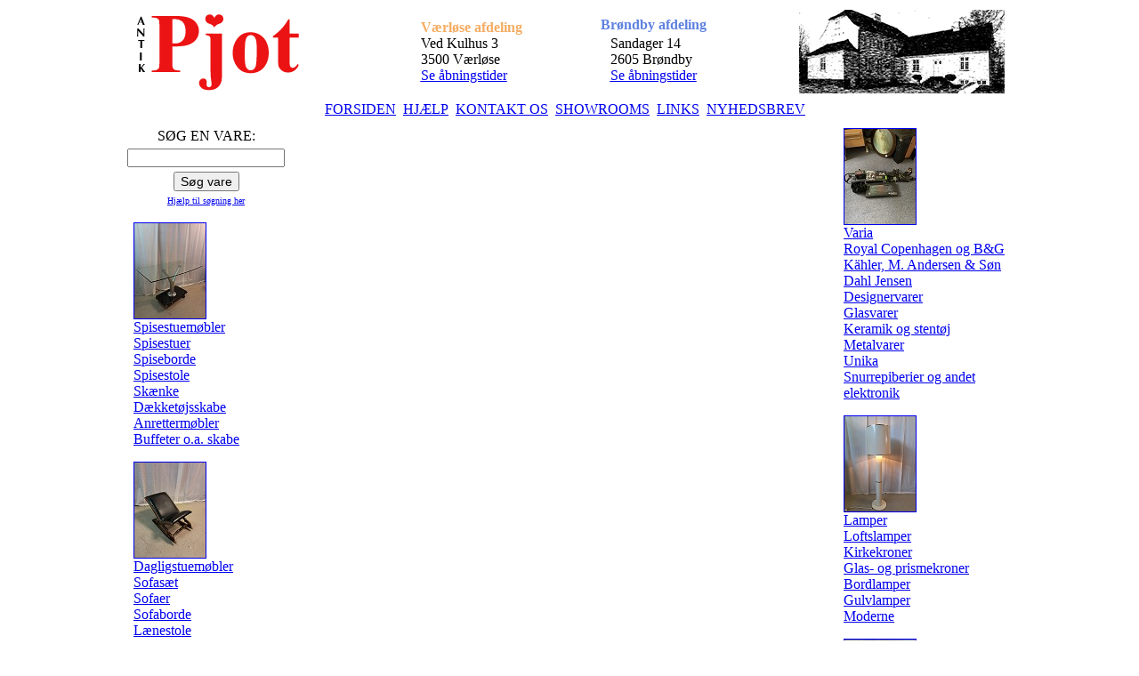

--- FILE ---
content_type: text/html
request_url: https://antikpjot.dk/stort.asp?selbinr=511563&prekat=528
body_size: 14504
content:

<!DOCTYPE HTML PUBLIC "-//W3C//DTD HTML 4.01 Transitional//EN">
<html>
<head>
<title>Antik Pjot - Salg af brugte- og antikke møbler</title>
<meta http-equiv="Content-Type" content="text/html; charset=iso-8859-1">
<meta name="robots" content="noindex, follow">

<META name="description" content="Vintage, design & antik. Ved Kulhus 3, 3500 Værløse, tlf. 3296 0596. Wholesale of antiques.">
<META name="keywords" content="antik, loppetorv, brugte møbler, antikviteter sælges, møbler sælges, dødsbo, marskandiser, auktion, møbelklassikere, wholesale, antique">
<link href="include/antikpjot.css" rel="StyleSheet" type="text/css">
<script type="text/javascript" src="src/pultitle.js"></script>
<script type="text/javascript" src="src/runtxt.js"></script>
<script type="text/javascript">
function googleTranslateElementInit() {
  new google.translate.TranslateElement({
    pageLanguage: 'da',
    layout: google.translate.TranslateElement.InlineLayout.SIMPLE
  }, 'google_translate_element');
}
</script><script type="text/javascript" src="//translate.google.com/translate_a/element.js?cb=googleTranslateElementInit"></script>
</head>

<table style="height: 100%;" width="100%" border=0 cellpadding=0 cellspacing=0><tr>
<td class=side rowspan=4><img src"" width="1" alt="">
<td align=center width=985>
<!-- ************** TOP LOGO ******************* -->
<table border=0 width="100%" class="top">
    <tr>
        <td valign="middle"><a href="./"><img src="pics/pjotlogo2.gif" alt="G&aring; til forsiden" width="190" height="91" border="0" title="G&aring; til forsiden"></a></td>
<td align="center" valign="middle" class="tider" width="25%"><p>
	<table class="tider">
            <tr> 
              <td><p><b><font color="#f5ac63">V&aelig;rl&oslash;se afdeling</font></b><br>
                  Ved Kulhus 3<br>
                  3500 V&aelig;rl&oslash;se<br>
                  <a href="default.asp#varlosetid"><u>Se &aring;bningstider</u></a><br></p>
                </table></td>
<td align="center" valign="middle" class="tider"><p><font color="#5f82e0"><strong>Br&oslash;ndby 
            afdeling</strong></font>
<table class="tider"><tr>
	          <td align=right> <div align="center"> 
                  <p align="left">Sandager 14<br>
                    2605 Br&oslash;ndby<br>
                     <a href="default.asp#brondbytid"><u>Se &aring;bningstider</u></a></p>
                </div></table></td>
        <td align="right" valign="middle"><img src="pics/Logokulhuspencil.jpg" width="231" height="94" border="0" title="Kulhus hovedhus" alt="Kulhus hovedhus"></td>
    </tr>
</table>

<td class=side rowspan=4><img src"" width="1" alt=""></tr>

<tr><td><!-- ************** TOP LINK ******************* -->
<table width="100%"><tr>
<td width=3><td class="tdindex" align="center" valign="middle"><div id="google_translate_element"></div>

<td><table class=menu align=center border=0><tr align=center>
<td><a href=default.asp>FORSIDEN</a>
<td class=toplinksp>
<td><a href=searchhelp.asp>HJÆLP</a>
<td class=toplinksp>
<td><a href=info.asp>KONTAKT OS</a>
<td class=toplinksp>
              <td><a href=faq.asp>SHOWROOMS</A> 
              <td class=toplinksp>
<td><a href="link.asp">LINKS</a> 
        <td class=toplinksp>
        <td><a href="nyhedsbrev.asp">NYHEDSBREV</a> 
        <td class=toplinksp>
        <td>
</table>

<td class="tdindex"><td width=3>
</tr></table>

<!-- ************** main med index ******************* -->
<tr class=midtop><td></td></tr>

<tr><td class=mid height="100%">
<table border=0 width="100%"><tr>
<td class=tdindex>
<table class=index cellpadding=0 cellspacing=0>
<tr><td class=indextop>
<tr><td class=indexmid>
  <form action=sog.asp method=post>
  <table style="margin: 0 5px 0 -10px; " align=center>
  <tr><td ><div align="center">SØG EN VARE:<br>
            <input type="text" name="T2" style="width: 100%; margin: 5px 0;"><br>
            <input type="Submit" name="Submit" value="Søg vare" style="FONT-SIZE: 90%; FONT-FAMILY: verdana, Arial;margin: 0 0 5px 0;">
            <br>
            <a href="searchhelp.asp" title= "Vi har lavet en liste over de 'besværlige' ord, så du ikke søger forgæves, blot fordi vi staver tingene forskelligt">
<font size="-2">Hj&aelig;lp til s&oslash;gning <u>her</u></font></a>
            </div></td>
  </tr>
  </table>
  </form>
<p><a href="stort.asp?selbinr=626866"><img src="../images/antSmall/626866s.jpg" alt="" border=1></a><br>
<a href="katindex.asp?kukat=811" class="noul"><span class="mkat">Spisestuemøbler</span></a><br>
<span class=indexkat><a href="katindex.asp?kukat=487">Spisestuer</a></span><br>
<span class=indexkat><a href="katindex.asp?kukat=529">Spiseborde</a></span><br>
<span class=indexkat><a href="katindex.asp?kukat=534">Spisestole</a></span><br>
<span class=indexkat><a href="katindex.asp?kukat=812">Skænke</a></span><br>
<span class=indexkat><a href="katindex.asp?kukat=813">Dækketøjsskabe</a></span><br>
<span class=indexkat><a href="katindex.asp?kukat=814">Anrettermøbler</a></span><br>
<span class=indexkat><a href="katindex.asp?kukat=815">Buffeter o.a. skabe</a></span><br>
<p><a href="stort.asp?selbinr=626868"><img src="../images/antSmall/626868s.jpg" alt="" border=1></a><br>
<a href="katindex.asp?kukat=816" class="noul"><span class="mkat">Dagligstuemøbler</span></a><br>
<span class=indexkat><a href="katindex.asp?kukat=486">Sofasæt</a></span><br>
<span class=indexkat><a href="katindex.asp?kukat=528">Sofaer</a></span><br>
<span class=indexkat><a href="katindex.asp?kukat=530">Sofaborde</a></span><br>
<span class=indexkat><a href="katindex.asp?kukat=533">Lænestole</a></span><br>
<span class=indexkat><a href="katindex.asp?kukat=535">Reoler og reolsystemer</a></span><br>
<span class=indexkat><a href="katindex.asp?kukat=817">Småborde og lignende</a></span><br>
<span class=indexkat><a href="katindex.asp?kukat=3380">Taburetter og lignende</a></span><br>
<span class=indexkat><a href="katindex.asp?kukat=818">Hjørne-, vægskabe o.a.</a></span><br>
<p><a href="stort.asp?selbinr=626612"><img src="../images/antSmall/626612s.jpg" alt="" border=1></a><br>
<a href="katindex.asp?kukat=819" class="noul"><span class="mkat">Soveværelsesmøbler</span></a><br>
<span class=indexkat><a href="katindex.asp?kukat=489">Kommoder</a></span><br>
<span class=indexkat><a href="katindex.asp?kukat=531">Klædeskabe</a></span><br>
<span class=indexkat><a href="katindex.asp?kukat=574">Senge</a></span><br>
<span class=indexkat><a href="katindex.asp?kukat=575">Sminkeborde</a></span><br>
<span class=indexkat><a href="katindex.asp?kukat=578">Spejle</a></span><br>
<span class=indexkat><a href="katindex.asp?kukat=820">Natskabe og -borde</a></span><br>
<p><a href="stort.asp?selbinr=626762"><img src="../images/antSmall/626762s.jpg" alt="" border=1></a><br>
<a href="katindex.asp?kukat=821" class="noul"><span class="mkat">Andre møbler</span></a><br>
<span class=indexkat><a href="katindex.asp?kukat=12221">Tæpper</a></span><br>
<span class=indexkat><a href="katindex.asp?kukat=538">Diverse stole</a></span><br>
<span class=indexkat><a href="katindex.asp?kukat=824">Rokokostole</a></span><br>
<span class=indexkat><a href="katindex.asp?kukat=823">Salonstole</a></span><br>
<span class=indexkat><a href="katindex.asp?kukat=539">Diverse borde</a></span><br>
<span class=indexkat><a href="katindex.asp?kukat=822">Salonborde</a></span><br>
<span class=indexkat><a href="katindex.asp?kukat=488">Skriveborde og kontor</a></span><br>
<span class=indexkat><a href="katindex.asp?kukat=826">Diverse skabe</a></span><br>
<span class=indexkat><a href="katindex.asp?kukat=829">Orientalsk</a></span><br>
<span class=indexkat><a href="katindex.asp?kukat=577">Chatoller</a></span><br>
<span class=indexkat><a href="katindex.asp?kukat=9956">Arkitekttegnede møbler</a></span><br>
<span class=indexkat><a href="katindex.asp?kukat=827">Ure</a></span><br>
<span class=indexkat><a href="katindex.asp?kukat=3162">Kister</a></span><br>
<span class=indexkat><a href="katindex.asp?kukat=3575">Klaverer</a></span><br>
<span class=indexkat><a href="katindex.asp?kukat=540">Kuriøsiteter og andet</a></span><br>
<span class=indexkat><a href="katindex.asp?kukat=10549">Spolebåndoptagere</a></span><br>

<tr><td class=indexbund>
</table>
<div align="center" class="pic">
<a href="https://www.facebook.com/antikpjot.dk" target="_blank"><img src="pics/facebookbutton.jpg" alt="Find os på Facebook" title="Find os på Facebook" width="120" height="36" hspace="10" border="0"></a><br>
<a href="https://www.instagram.com/antikpjot/" target="_blank"><img src="pics/instagram.jpg" alt="Antik Pjot Instagram" title="Antik Pjot Instagram" width="45" height="53" hspace="10" border="0"></a>
<a href="https://www.kadringen.dk" target=_blank><img src="pics/kahandlerringen.jpg" alt="Medlem af &#13;Kunst, Antik og Design ringen" title="Medlem af &#13;Kunst, Antik og Design ringen" width="53" height="53" hspace="10" border="0"></a><br> 
<a href="https://www.antikvitet.net" target="_blank"><img src="pics/antikvitetdotnet.jpg" alt="Medlem af &#13;antikvitet.net" title="Medlem af &#13;antikvitet.net" width="40" height="40" border="0"></a>

</div>

<td class=mid width=569>
<script type="text/javascript" language="javascript">
var sc_project=297219; 
var sc_partition=1; 
</script>

<script type="text/javascript">
var gaJsHost = (("https:" == document.location.protocol) ? "https://ssl." : "http://www.");
document.write(unescape("%3Cscript src='" + gaJsHost + "google-analytics.com/ga.js' type='text/javascript'%3E%3C/script%3E"));
</script>
<script type="text/javascript">
var pageTracker = _gat._getTracker("UA-6215562-1");
pageTracker._trackPageview();
</script>
<!-- main start -->
<script type="text/javascript">
<!--
function pds(){
	window.open('print.asp?selbinr=511563','pwindow', 'toolbar=no, location=no, scrollbars=yes, resizable=yes, status=no, menubar=no, width=480')
}
//	-->
</script>
<h3 align=center>Emnet udstilles ikke mere</h3>



<!-- main slut -->
<td align=right class="tdindex">
<table class=index cellpadding=0 cellspacing=0>
<tr><td class=indextop>
<tr><td class=indexmid>
<p><a href="stort.asp?selbinr=613512"><img src="../images/antSmall/613512s.jpg" alt="" border=1></a><br>
<a href="katindex.asp?kukat=537" class="noul"><span class="mkat">Varia</span></a><br>
<span class=indexkat><a href="katindex.asp?kukat=847">Royal Copenhagen og B&G</a></span><br>
<span class=indexkat><a href="katindex.asp?kukat=856">Kähler, M. Andersen & Søn</a></span><br>
<span class=indexkat><a href="katindex.asp?kukat=9327">Dahl Jensen</a></span><br>
<span class=indexkat><a href="katindex.asp?kukat=848">Designervarer</a></span><br>
<span class=indexkat><a href="katindex.asp?kukat=842">Glasvarer</a></span><br>
<span class=indexkat><a href="katindex.asp?kukat=844">Keramik og stentøj</a></span><br>
<span class=indexkat><a href="katindex.asp?kukat=843">Metalvarer</a></span><br>
<span class=indexkat><a href="katindex.asp?kukat=9332">Unika</a></span><br>
<span class=indexkat><a href="katindex.asp?kukat=849">Snurrepiberier og andet</a></span><br>
<span class=indexkat><a href="katindex.asp?kukat=10386">elektronik</a></span><br>
<p><a href="stort.asp?selbinr=626202"><img src="../images/antSmall/626202s.jpg" alt="" border=1></a><br>
<a href="katindex.asp?kukat=832" class="noul"><span class="mkat">Lamper</span></a><br>
<span class=indexkat><a href="katindex.asp?kukat=532">Loftslamper</a></span><br>
<span class=indexkat><a href="katindex.asp?kukat=3499">Kirkekroner</a></span><br>
<span class=indexkat><a href="katindex.asp?kukat=5038">Glas- og prismekroner</a></span><br>
<span class=indexkat><a href="katindex.asp?kukat=834">Bordlamper</a></span><br>
<span class=indexkat><a href="katindex.asp?kukat=835">Gulvlamper</a></span><br>
<span class=indexkat><a href="katindex.asp?kukat=3217">Moderne</a></span><br>
<p><a href="stort.asp?selbinr=626190"><img src="../images/antSmall/626190s.jpg" alt="" border=1></a><br>
<a href="katindex.asp?kukat=850" class="noul"><span class="mkat">Malerier</span></a><br>
<span class=indexkat><a href="katindex.asp?kukat=527">Landskaber og lign.</a></span><br>
<span class=indexkat><a href="katindex.asp?kukat=852">Interiør og portræt</a></span><br>
<span class=indexkat><a href="katindex.asp?kukat=853">Moderne</a></span><br>
<span class=indexkat><a href="katindex.asp?kukat=854">Plakater, tryk o.a.</a></span><br>
<p><a href="stort.asp?selbinr=626462"><img src="../images/antSmall/626462s.jpg" alt="" border=1></a><br>
<a href="katindex.asp?kukat=10387" class="noul"><span class="mkat">Elektronik</span></a><br>
<span class=indexkat><a href="katindex.asp?kukat=10443">Gamle TV</a></span><br>
<span class=indexkat><a href="katindex.asp?kukat=10389">Pladespillere</a></span><br>
<span class=indexkat><a href="katindex.asp?kukat=10388">Receivere</a></span><br>
<span class=indexkat><a href="katindex.asp?kukat=10549">Spolebåndoptagere</a></span><br>
<span class=indexkat><a href="katindex.asp?kukat=10550">Kassettebåndoptagere</a></span><br>
<span class=indexkat><a href="katindex.asp?kukat=10551">Forstærkere</a></span><br>
<span class=indexkat><a href="katindex.asp?kukat=10659">Højtalere</a></span><br>
<span class=indexkat><a href="katindex.asp?kukat=10762">Vintage Computere</a></span><br>
<span class=indexkat><a href="katindex.asp?kukat=12368">CD afspillere</a></span><br>
<span class=indexkat><a href="katindex.asp?kukat=12455">Gamle Radioer</a></span><br>
<p><a href="stort.asp?selbinr=581167"><img src="../images/antSmall/581167s.jpg" alt="" border=1></a><br>
<a href="katindex.asp?kukat=12688" class="noul"><span class="mkat">Vintage legetøj</span></a><br>
<span class=indexkat><a href="katindex.asp?kukat=12689">Modelbiler</a></span><br>
<span class=indexkat><a href="katindex.asp?kukat=12716">Playmobil</a></span><br>


<tr><td class=indexbund>
</table>
<div align="center" class=pic> <a href="https://cancer.dk/stoet-os/for-virksomheder/" target="_blank"><img src="pics/cancer2020.jpg" alt="Antik Pjot&#13;støtter&#13;kræftforskningen" width="120" height="76" hspace="20" border="0" title="Antik Pjot&#13;støtter&#13;kræftforskningen"></a><br>
<a href="https://www.bornsvilkar.dk" target="_blank"><img src="pics/BoernsVilkaar2010.jpg" alt="Antik Pjot&#13;støtter&#13;Børns Vilkår" width="102" height="153" hspace="20" border="0" title="Antik Pjot&#13;støtter&#13;Børns Vilkår"></a> 

</div>
</tr></table>

</tr></table>

</body>
</html>




--- FILE ---
content_type: application/javascript
request_url: https://antikpjot.dk/src/pultitle.js
body_size: 2
content:
<!-- 
function changetitleFromFrame(){ 
var curtitle=window.frames['main'].document.title 
document.title=curtitle 
} 
//-->

--- FILE ---
content_type: application/javascript
request_url: https://antikpjot.dk/src/runtxt.js
body_size: 1004
content:
 
function infoscroll(seed,looped)
{
var text1 = " Antik Pjot, Egegårdsvej 53, 2610 Rødovre";
var text2 = "      Åbent onsdag til torsdag fra kl. 10.00 til 17.00, fredag fra kl. 10.00 til 18.00 og lørdag fra kl. 10.00 til 16.00"; 
var msg=text1+text2;
var putout = " ";
var c = 1;
 
if (looped > 5) 
{ window.status=" Husk vores nye adresse: Egegårdsvej 53, 2610 Rødovre"; }
else if (seed > 100) 
{
seed--;
var cmd="infoscroll(" + seed + "," + looped + ")";
timerTwo=window.setTimeout(cmd,100);
}
else if (seed <= 100 && seed > 0) 
{
for (c=0 ; c < seed ; c++) 
{ putout+=" "; }
putout+=msg.substring(0,100-seed); 
seed--;
var cmd="infoscroll(" + seed + "," + looped + ")";
window.status=putout;
timerTwo=window.setTimeout(cmd,100);
}
else if (seed <= 0) 
{
if (-seed < msg.length) 
{
putout+=msg.substring(-seed,msg.length);
seed--;
var cmd="infoscroll(" + seed + "," + looped + ")";
window.status=putout;
timerTwo=window.setTimeout(cmd,100); // 100
}
else 
{
window.status=" ";
looped += 1;
var cmd = "infoscroll(100," + looped + ")";
timerTwo=window.setTimeout(cmd,75); // 75
}
}
}
// -->
 
<!--
infoscroll(100,1)
// -->
 